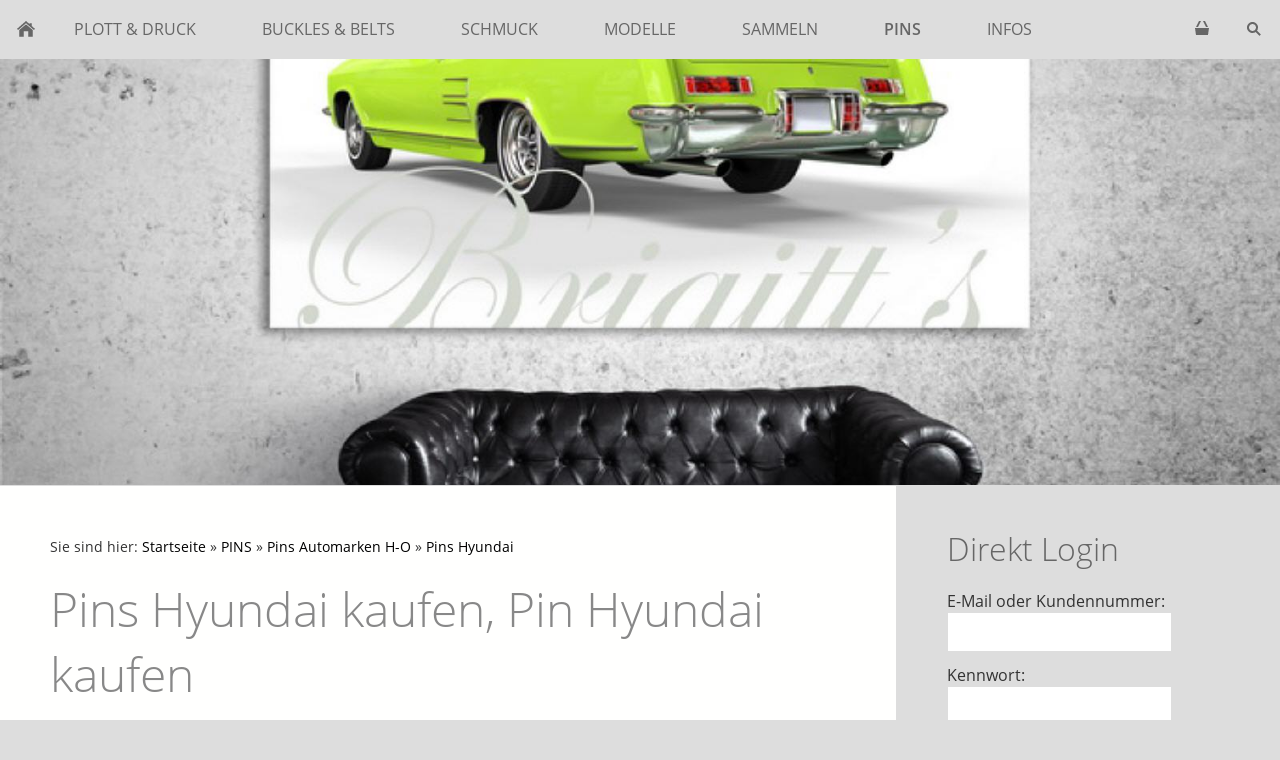

--- FILE ---
content_type: text/html; charset=ISO-8859-1
request_url: http://american-car.ch/pins-kaufen/pins-automarken-h-o/pins-hyundai/index.php
body_size: 39805
content:
<!DOCTYPE html>
<html lang="de">

<head>
<title>Plottshop Buckles &amp; Belts, Schmuck, Bikershop, Pin, Decals, T-Shirts, Beschriftungne, Pins kaufen, Rarit&auml;ten</title>
<meta charset="ISO-8859-1" />
<meta http-equiv="X-UA-Compatible" content="IE=edge" />
<meta name="viewport" content="width=device-width, initial-scale=1.0">
<meta name="author" content="Plottshop Graenichen Schweiz Webshop Online Shop" />
<meta name="description" content="Pins Hyundai kaufen, Pin Hyundai kaufen" />
<meta name="keywords" lang="de" content="Pins Hyundai kaufen, Pin Hyundai kaufen" />
<meta name="generator" content="SIQUANDO Shop 10 (#1607-5999)" />
<link rel="stylesheet" type="text/css" href="../../../assets/sf.css" />
<link rel="stylesheet" type="text/css" href="../../../assets/sd.css" />
<link rel="stylesheet" type="text/css" href="../../../assets/sc.css" />
<link rel="stylesheet" type="text/css" href="../../../assets/sshp.css" />
<link rel="shortcut icon" href="//www.plottshop.ch/images/favicon.ico" />
<link rel="canonical" href="http://www.plottshop.ch/pins-kaufen/pins-automarken-h-o/pins-hyundai/index.php" />
<!-- $Id: shop_header.ccml 21 2014-06-01 13:09:34Z volker $ -->
<script type="text/javascript">
///<![CDATA[
var SERVICESCRIPT = '../../../s2dservice.php';
///]]>
</script>
<script src="../../../assets/s2dput.js" type="text/javascript"></script>


<script src="../../../assets/jquery.js"></script>
<script src="../../../assets/navigation.js"></script> 
<script src="../../../assets/common.js"></script>
<script src="../../../assets/rigaslider.js"></script>
<script src="../../../assets/sajx.js"></script>
<script>
	/* <![CDATA[ */

	$(document).ready(function() {
		$('#searchcriteria').ajaxSearch({
			url: '../../../assets/sajx.php'
		});
	})
	
	/* ]]> */
</script>
</head>

<body>

<div id="sqrmaincontainer">

<nav class="sqrnav">

<a href="#" class="sqrnavshow">Navigation öffnen</a>
<a href="#" class="sqrnavhide">Navigation schließen</a>
	
<ul>
	
<li class="sqrnavhome"><a href="../../../index.php"><span>Startseite</span></a></li>

<li class="sqrnavsearch"><a href="#"><span>Suchen nach</span></a>
<ul>
<li>
<form action="../../../fts.php">
<input type="text" name="criteria" id="searchcriteria"  />
<div id="searchajax"></div>
</form>

</li>
</ul>
</li>
<li class="sqrnavshop"><a id="sqrcartindicator" href="../../../s2dbskt.php"><span>Einkaufen</span></a>
<ul>
<li><a href="../../../s2dbskt.php"><span>Warenkorb anzeigen (<!-- $Id: basket_quantity.ccml 220 2016-06-24 12:10:28Z  $ --><span id="basketquantity">0<script type="text/javascript">
if (0) { 
	$('#sqrcartindicator').addClass('sqrcartfull');
} else {
	$('#sqrcartindicator').removeClass('sqrcartfull');
}
</script></span> Artikel)</span></a></li>
<li><a href="../../../s2duser.php?sid=67ef3837700a61ff09e74af44e5c6b1a"
><span>Mein Konto</span></a></li><li><a href="../../../s2dbskt.php#memo"><span>Merkzettel anzeigen</span></a></li><li><a href="../../../s2dlogin.php?sid=67ef3837700a61ff09e74af44e5c6b1a&amp;r=7068702e726464616432732f2e2e2f2e2e2f2e2e&ec"
><span>Zur Kasse gehen</span></a></li>
</ul>
</li>
	
<li><a href="../../../plott--druck/index.php"><span>PLOTT &amp; DRUCK</span></a>
<ul>
<li><a href="../../../plott--druck/aufkleber-sticker-so-cool/index.php"><span>Aufkleber Sticker Decals</span></a>
</li>
<li><a href="../../../plott--druck/aufkleber-sticker-decals-dogs/index.php"><span>Aufkleber Sticker Decals Dogs</span></a>
</li>
<li><a href="../../../plott--druck/aufkleber-i-love/index.php"><span>Aufkleber I LOVE</span></a>
</li>
<li><a href="../../../plott--druck/baseball-caps/index.php"><span>Baseball Caps</span></a>
</li>
<li><a href="../../../plott--druck/t-shirts-sprueche/index.php"><span>T-Shirts Shirts</span></a>
</li>
<li><a href="../../../plott--druck/warnwesten/index.php"><span>Warnwesten</span></a>
</li>
</ul>
</li>
<li><a href="../../../buckles--belts/buckles-guertelschnallen-wechselschnallen.php"><span>BUCKLES &amp; BELTS</span></a>
<ul>
<li><a href="../../../buckles--belts/buckles-army-police-fire/index.php"><span>Buckles Army, Fire &amp; Police</span></a>
</li>
<li><a href="../../../buckles--belts/buckles-biker--skulls/index.php"><span>Buckles Biker &amp; Skulls</span></a>
</li>
<li><a href="../../../buckles--belts/buckles-cars--trucks/index.php"><span>Buckles Cars &amp; Trucks</span></a>
</li>
<li><a href="../../../buckles--belts/buckles-comic--movie/index.php"><span>Buckles Comic &amp; Movie</span></a>
</li>
<li><a href="../../../buckles--belts/buckles-country--western/index.php"><span>Buckles Country &amp; Western</span></a>
</li>
<li><a href="../../../buckles--belts/buckles-fun--jokes/index.php"><span>Buckles Fun &amp; Jokes</span></a>
</li>
<li><a href="../../../buckles--belts/buckles-music--bands/index.php"><span>Buckles Music &amp; Bands</span></a>
</li>
<li><a href="../../../buckles--belts/buckles-special--functions/index.php"><span>Buckles Special &amp; functions</span></a>
</li>
<li><a href="../../../buckles--belts/buckles-various/index.php"><span>Buckles Various</span></a>
</li>
<li><a href="../../../buckles--belts/buckles-weapons/index.php"><span>Buckles Weapons</span></a>
</li>
<li><a href="../../../buckles--belts/buckle-how-it-works/index.php"><span>Buckles How it works</span></a>
</li>
<li><a href="../../../buckles--belts/belt-guertel/index.php"><span>Belts</span></a>
</li>
<li><a href="../../../buckles--belts/wallets/index.php"><span>Wallets</span></a>
</li>
</ul>
</li>
<li><a href="../../../schmuck/index.php"><span>SCHMUCK</span></a>
<ul>
<li><a href="../../../schmuck/anhaenger/index.php"><span>Anh&auml;nger aus Stein</span></a>
</li>
<li><a href="../../../schmuck/armbaender/index.php"><span>Armb&auml;nder</span></a>
</li>
<li><a href="../../../schmuck/ohrringe/index.php"><span>Ohrringe</span></a>
</li>
<li><a href="../../../schmuck/ketten/index.php"><span>Ketten</span></a>
</li>
<li><a href="../../../schmuck/silberschmuck-ringe/index.php"><span>Silberschmuck Ringe</span></a>
</li>
</ul>
</li>
<li><a href="../../../modelle-1/index.php"><span>MODELLE</span></a>
<ul>
<li><a href="../../../modelle-1/118-modelle/index.php"><span>1:18 Modelle</span></a>
</li>
<li><a href="../../../modelle-1/124-modelle/index.php"><span>1:24 Modelle</span></a>
</li>
<li><a href="../../../modelle-1/164-modelle/index.php"><span>1:64 Modelle</span></a>
</li>
<li><a href="../../../modelle-1/1xx-motorraeder-bikes/index.php"><span>Motorr&auml;der Bikes</span></a>
</li>
<li><a href="../../../modelle-1/rc-modellautos/index.php"><span>RC Modellautos</span></a>
</li>
<li><a href="../../../modelle-1/figuren/index.php"><span>Figuren &amp; Diorama</span></a>
</li>
<li><a href="../../../modelle-1/vitrinen---show-case/index.php"><span>Vitrinen - Show Case</span></a>
</li>
</ul>
</li>
<li><a href="../../../sammeln/index.php"><span>SAMMELN</span></a>
<ul>
<li><a href="../../../sammeln/anstecknadeln/index.php"><span>Anstecknadeln</span></a>
</li>
<li><a href="../../../sammeln/police-badges/index.php"><span>Badges Police</span></a>
</li>
<li><a href="../../../sammeln/beret-militaer/index.php"><span>Beret Milit&auml;r</span></a>
</li>
<li><a href="../../../sammeln/blechschilder/index.php"><span>Blechschilder</span></a>
</li>
<li><a href="../../../sammeln/schluesselanhaenger/index.php"><span>Schl&uuml;sselanh&auml;nger</span></a>
<ul>
<li><a href="../../../sammeln/schluesselanhaenger/keychains-diverse/index.php"><span>Keychains diverse</span></a></li>
<li><a href="../../../sammeln/schluesselanhaenger/keychains-rawcliffe-pewter/index.php"><span>Keychains Rawcliffe Pewter</span></a></li>
</ul>
</li>
<li><a href="../../../sammeln/star-trek/index.php"><span>Star Trek</span></a>
<ul>
<li><a href="../../../sammeln/star-trek/star-trek-figuren-rawcliffe/index.php"><span>Star Trek Figuren Rawcliffe</span></a></li>
<li><a href="../../../sammeln/star-trek/star-trek-keychains-rawcliffe/index.php"><span>Star Trek Keychains Rawcliffe</span></a></li>
<li><a href="../../../sammeln/star-trek/star-trek-ships-rawcliffe/index.php"><span>Star Trek Ships Rawcliffe</span></a></li>
</ul>
</li>
<li><a href="../../../sammeln/star-wars/index.php"><span>Star Wars</span></a>
</li>
<li><a href="../../../sammeln/patch-diveses/index.php"><span>Patch diverse</span></a>
</li>
<li><a href="../../../sammeln/patch-feuerwehr/index.php"><span>Patch Feuerwehr</span></a>
</li>
<li><a href="../../../sammeln/patch-harley-davidson/index.php"><span>Patch Harley Davidson</span></a>
</li>
<li><a href="../../../sammeln/patch-militaer/index.php"><span>Patch Milit&auml;r</span></a>
</li>
<li><a href="../../../sammeln/patch-polizei/index.php"><span>Patch Police</span></a>
</li>
<li><a href="../../../sammeln/zippo/index.php"><span>Zippo</span></a>
</li>
</ul>
</li>
<li class="sqrnavactive"><a href="../../index.php"><span>PINS</span></a>
<ul>
<li><a href="../../news---die-neusten-pins-ansteckpins/index.php"><span>News - Die neusten Pins Ansteckpins</span></a>
</li>
<li><a href="../../pins-automarken-a-g/index.php"><span>Pins Automarken A-G</span></a>
<ul>
<li><a href="../../pins-automarken-a-g/pins-alfa-romeo/index.php"><span>Pins Alfa Romeo</span></a></li>
<li><a href="../../pins-automarken-a-g/pins-audi-kaufen/index.php"><span>Pins Audi</span></a></li>
<li><a href="../../pins-automarken-a-g/pins-bmw/index.php"><span>Pins BMW</span></a></li>
<li><a href="../../pins-automarken-a-g/pins-bugatti/index.php"><span>Pins Bugatti</span></a></li>
<li><a href="../../pins-automarken-a-g/pins-buick-1/index.php"><span>Pins Buick</span></a></li>
<li><a href="../../pins-automarken-a-g/pins-cadillac/index.php"><span>Pins Cadillac</span></a></li>
<li><a href="../../pins-automarken-a-g/pins-citroen/index.php"><span>Pins Citroen</span></a></li>
<li><a href="../../pins-automarken-a-g/pins-chrevolet/index.php"><span>Pins Chrevolet</span></a></li>
<li><a href="../../pins-automarken-a-g/pins-chrysler/index.php"><span>Pins Chrysler</span></a></li>
<li><a href="../../pins-automarken-a-g/pins-daihatsu/index.php"><span>Pins Daihatsu</span></a></li>
<li><a href="../../pins-automarken-a-g/pins-datsun/index.php"><span>Pins Datsun</span></a></li>
<li><a href="../../pins-automarken-a-g/pins-dodge/index.php"><span>Pins Dodge</span></a></li>
<li><a href="../../pins-automarken-a-g/pins-ferrari/index.php"><span>Pins Ferrari</span></a></li>
<li><a href="../../pins-automarken-a-g/pins-fiat/index.php"><span>Pins Fiat</span></a></li>
<li><a href="../../pins-automarken-a-g/pins-ford/index.php"><span>Pins Ford</span></a></li>
<li><a href="../../pins-automarken-a-g/pins-gmc/index.php"><span>Pins GMC</span></a></li>
</ul>
</li>
<li class="sqrnavactive"><a href="../index.php"><span>Pins Automarken H-O</span></a>
<ul>
<li><a href="../pins-honda/index.php"><span>Pins Honda</span></a></li>
<li class="sqrnavactive"><a href="./index.php"><span>Pins Hyundai</span></a></li>
<li><a href="../pins-jaguar/index.php"><span>Pins Jaguar</span></a></li>
<li><a href="../pins-jeep/index.php"><span>Pins Jeep</span></a></li>
<li><a href="../pins-lada/index.php"><span>Pins Lada</span></a></li>
<li><a href="../pins-lamborghini/index.php"><span>Pins Lamborghini</span></a></li>
<li><a href="../pins-lancia/index.php"><span>Pins Lancia</span></a></li>
<li><a href="../pins-lincoln/index.php"><span>Pins Lincoln</span></a></li>
<li><a href="../pins-lotus/index.php"><span>Pins Lotus</span></a></li>
<li><a href="../pins-maserati/index.php"><span>Pins Maserati</span></a></li>
<li><a href="../pins-mazda/index.php"><span>Pins Mazda</span></a></li>
<li><a href="../pins-mercedes-benz/index.php"><span>Pins Mercedes-Benz</span></a></li>
<li><a href="../pins-mg-british/index.php"><span>Pins MG British</span></a></li>
<li><a href="../pins-mini-cooper/index.php"><span>Pins Mini Cooper</span></a></li>
<li><a href="../pins-mitsubishi/index.php"><span>Pins Mitsubishi</span></a></li>
<li><a href="../pins-nissan/index.php"><span>Pins Nissan</span></a></li>
<li><a href="../pins-oldsmobile/index.php"><span>Pins Oldsmobile</span></a></li>
<li><a href="../pins-opel/index.php"><span>Pins Opel</span></a></li>
</ul>
</li>
<li><a href="../../pins-automarken-p-z/index.php"><span>Pins Automarken P-Z</span></a>
<ul>
<li><a href="../../pins-automarken-p-z/pins-peugeot/index.php"><span>Pins Peugeot</span></a></li>
<li><a href="../../pins-automarken-p-z/pins-plymouth/index.php"><span>Pins Plymouth</span></a></li>
<li><a href="../../pins-automarken-p-z/pins-pontiac/index.php"><span>Pins Pontiac</span></a></li>
<li><a href="../../pins-automarken-p-z/pins-porsche/index.php"><span>Pins Porsche</span></a></li>
<li><a href="../../pins-automarken-p-z/pins-renault/index.php"><span>Pins Renault</span></a></li>
<li><a href="../../pins-automarken-p-z/pins-rolls-royce/index.php"><span>Pins Rolls Royce</span></a></li>
<li><a href="../../pins-automarken-p-z/pins-rover-land-rover/index.php"><span>Pins Rover</span></a></li>
<li><a href="../../pins-automarken-p-z/pins-saab/index.php"><span>Pins Saab</span></a></li>
<li><a href="../../pins-automarken-p-z/pins-seat/index.php"><span>Pins Seat</span></a></li>
<li><a href="../../pins-automarken-p-z/pins-subaru/index.php"><span>Pins Subaru</span></a></li>
<li><a href="../../pins-automarken-p-z/pins-suzuki/index.php"><span>Pins Suzuki</span></a></li>
<li><a href="../../pins-automarken-p-z/pins-toyota/index.php"><span>Pins Toyota</span></a></li>
<li><a href="../../pins-automarken-p-z/pins-volvo/index.php"><span>Pins Volvo</span></a></li>
<li><a href="../../pins-automarken-p-z/pins-vw-volkswagen/index.php"><span>Pins VW Volkswagen</span></a></li>
</ul>
</li>
<li><a href="../../pins-div-fahrzeuge/index.php"><span>Pins div. Fahrzeuge</span></a>
<ul>
<li><a href="../../pins-div-fahrzeuge/pins-auto-sonstige/index.php"><span>Pins Auto Sonstige</span></a></li>
<li><a href="../../pins-div-fahrzeuge/pins-bus-reisebus/index.php"><span>Pins Busse</span></a></li>
<li><a href="../../pins-div-fahrzeuge/pins-auto-formel-rennen/index.php"><span>Pins Formel</span></a></li>
<li><a href="../../pins-div-fahrzeuge/pin-lkw-lastwagen/index.php"><span>Pins LKW Lastwagen</span></a></li>
<li><a href="../../pins-div-fahrzeuge/pins-auto-us-cars/index.php"><span>Pins US-Cars</span></a></li>
<li><a href="../../pins-div-fahrzeuge/pins-bausmaschinen/index.php"><span>Pins Baumaschinen</span></a></li>
<li><a href="../../pins-div-fahrzeuge/pins-landmaschinen/index.php"><span>Pins Landmaschinen</span></a></li>
</ul>
</li>
<li><a href="../../pins-themen-a---f/index.php"><span>Pins Themen A - F</span></a>
<ul>
<li><a href="../../pins-themen-a---f/pins-alkohol-kaufen/index.php"><span>Pins Alkohol</span></a></li>
<li><a href="../../pins-themen-a---f/pin-pins-arthus-bertrand/index.php"><span>Pins Arthus Bertrand</span></a></li>
<li><a href="../../pins-themen-a---f/pin-bahn-sbb-schweiz/index.php"><span>Pins Bahn SBB</span></a></li>
<li><a href="../../pins-themen-a---f/pin-ballon-ballons/index.php"><span>Pins Ballon Ballons</span></a></li>
<li><a href="../../pins-themen-a---f/pin-banken/index.php"><span>Pins Banken</span></a></li>
<li><a href="../../pins-themen-a---f/pin-bier-brauerei/index.php"><span>Pins Bier Brauerei</span></a></li>
<li><a href="../../pins-themen-a---f/pin-blick/index.php"><span>Pins Blick</span></a></li>
<li><a href="../../pins-themen-a---f/pin-briefmarken/index.php"><span>Pins Briefmarken</span></a></li>
<li><a href="../../pins-themen-a---f/pin-coca-cola/index.php"><span>Pins Coca-Cola</span></a></li>
<li><a href="../../pins-themen-a---f/pins-pepsi-cola/index.php"><span>Pins Cola Pepsi</span></a></li>
<li><a href="../../pins-themen-a---f/pin-coop-schweiz/index.php"><span>Pins Coop Schweiz</span></a></li>
<li><a href="../../pins-themen-a---f/pin-comic-zeichentrick/index.php"><span>Pins Comic</span></a></li>
<li><a href="../../pins-themen-a---f/pin-computer-edv/index.php"><span>Pins Computer</span></a></li>
<li><a href="../../pins-themen-a---f/pin-eishockey/index.php"><span>Pins Eishockey</span></a></li>
<li><a href="../../pins-themen-a---f/pins-fasnacht/index.php"><span>Pins Fasnacht</span></a></li>
<li><a href="../../pins-themen-a---f/pin-feuerwehr/index.php"><span>Pins Feuerwehr</span></a></li>
<li><a href="../../pins-themen-a---f/pin-film-hollywood/index.php"><span>Pins Film</span></a></li>
<li><a href="../../pins-themen-a---f/pin-firmen/index.php"><span>Pins Firmen</span></a></li>
<li><a href="../../pins-themen-a---f/pin-flugzeuge/index.php"><span>Pins Flugzeuge</span></a></li>
<li><a href="../../pins-themen-a---f/pin-fussball-weltweit/index.php"><span>Pins Fussball</span></a></li>
</ul>
</li>
<li><a href="../../pin-pins-g-r/index.php"><span>Pins Themen G - O</span></a>
<ul>
<li><a href="../../pin-pins-g-r/pin-games/index.php"><span>Pins Games</span></a></li>
<li><a href="../../pin-pins-g-r/pin-girls/index.php"><span>Pins Girls Sexy</span></a></li>
<li><a href="../../pin-pins-g-r/pin-gold---silberfarbene/index.php"><span>Pins Gold- &amp; silberfarbene</span></a></li>
<li><a href="../../pin-pins-g-r/pin-hard-rock-cafe-hrc/index.php"><span>Pins Hard Rock Caf&eacute; HRC</span></a></li>
<li><a href="../../pin-pins-g-r/pin-harley-davidson/index.php"><span>Pins Harley Davidson</span></a></li>
<li><a href="../../pin-pins-g-r/pin-helikopter/index.php"><span>Pins Helikopter</span></a></li>
<li><a href="../../pin-pins-g-r/pin-kunst/index.php"><span>Pins Kunst</span></a></li>
<li><a href="../../pin-pins-g-r/pin-laender/index.php"><span>Pins Land Orte Flaggen</span></a></li>
<li><a href="../../pin-pins-g-r/pin-lions-club-intern/index.php"><span>Pins Lions Club Intern.</span></a></li>
<li><a href="../../pin-pins-g-r/pin-maga-bio/index.php"><span>Pins Maga Bio</span></a></li>
<li><a href="../../pin-pins-g-r/pins-film/index.php"><span>Pins Marilyn Monroe</span></a></li>
<li><a href="../../pin-pins-g-r/pin-mc-donalds/index.php"><span>Pins MC Donalds</span></a></li>
<li><a href="../../pin-pins-g-r/leer-1/index.php"><span>Pins Migros Schweiz</span></a></li>
<li><a href="../../pin-pins-g-r/militaer-armee/index.php"><span>Pins Milit&auml;r Armee</span></a></li>
<li><a href="../../pin-pins-g-r/motorrad-bike/index.php"><span>Pins Motorrad</span></a></li>
<li><a href="../../pin-pins-g-r/musik/index.php"><span>Pins Musik</span></a></li>
<li><a href="../../pin-pins-g-r/natur/index.php"><span>Pins Natur</span></a></li>
<li><a href="../../pin-pins-g-r/olympia/index.php"><span>Pins Olympia</span></a></li>
</ul>
</li>
<li><a href="../../pin-pins-s---u/index.php"><span>Pins Themen P - U</span></a>
<ul>
<li><a href="../../pin-pins-s---u/parfum/index.php"><span>Pins Parfum</span></a></li>
<li><a href="../../pin-pins-s---u/polizei-bern/index.php"><span>Pins Polizei Bern</span></a></li>
<li><a href="../../pin-pins-s---u/polizei-kanton-baselland-baselstadt/index.php"><span>Pins Polizei BS &amp; BL</span></a></li>
<li><a href="../../pin-pins-s---u/polizei-genf/index.php"><span>Pins Polizei Genf</span></a></li>
<li><a href="../../pin-pins-s---u/polizei-zuerich/index.php"><span>Pins Polizei Z&uuml;rich</span></a></li>
<li><a href="../../pin-pins-s---u/pins-polizei-usa/index.php"><span>Pins Polizei USA</span></a></li>
<li><a href="../../pin-pins-s---u/polizei-sonstige/index.php"><span>Pins Polizei sonstige</span></a></li>
<li><a href="../../pin-pins-s---u/post-ptt/index.php"><span>Pins Post PTT</span></a></li>
<li><a href="../../pin-pins-s---u/radio---tv/index.php"><span>Pins Radio / TV</span></a></li>
<li><a href="../../pin-pins-s---u/restaurant-hotel/index.php"><span>Pins Restaurant Hotel</span></a></li>
<li><a href="../../pin-pins-s---u/pin-samariter/index.php"><span>Pins Samariter</span></a></li>
<li><a href="../../pin-pins-s---u/schiffe/index.php"><span>Pins Schiffe</span></a></li>
<li><a href="../../pin-pins-s---u/schmid-mueller-design/index.php"><span>Pins Schmid M&uuml;ller Design</span></a></li>
<li><a href="../../pin-pins-s---u/schuetzenverein/index.php"><span>Pins Sch&uuml;tzen Waffen</span></a></li>
<li><a href="../../pin-pins-s---u/schweiz/index.php"><span>Pins Schweiz</span></a></li>
<li><a href="../../pin-pins-s---u/sience-fiction/index.php"><span>Pins Sience Fiction</span></a></li>
<li><a href="../../pin-pins-s---u/simone-erni/index.php"><span>Pins Simone Erni</span></a></li>
<li><a href="../../pin-pins-s---u/sport/index.php"><span>Pins Sport</span></a></li>
<li><a href="../../pin-pins-s---u/tiere/index.php"><span>Pins Tiere</span></a></li>
<li><a href="../../pin-pins-s---u/uhren-zeit/index.php"><span>Pins Uhren Zeit Uhr</span></a></li>
</ul>
</li>
<li><a href="../../pins-themen-v---z/index.php"><span>Pins Themen V - Z</span></a>
<ul>
<li><a href="../../pins-themen-v---z/velo-fahrrad/index.php"><span>Pins Velo Fahrrad</span></a></li>
<li><a href="../../pins-themen-v---z/versicherungen/index.php"><span>Pins Versicherungen</span></a></li>
<li><a href="../../pins-themen-v---z/pins-weltraum-all/index.php"><span>Pins Weltraum All</span></a></li>
<li><a href="../../pins-themen-v---z/zigaretten/index.php"><span>Pins Zigaretten</span></a></li>
<li><a href="../../pins-themen-v---z/zeitungen/index.php"><span>Pins Zeitungen</span></a></li>
<li><a href="../../pins-themen-v---z/zirkus-zoo/index.php"><span>Pins Zirkus Zoo</span></a></li>
<li><a href="../../pins-themen-v---z/zivilschutz/index.php"><span>Pins Zivilschutz</span></a></li>
</ul>
</li>
<li><a href="../../pin-pins-sonstige/index.php"><span>Pins sonstige</span></a>
</li>
<li><a href="../../pin-sets-boxen/index.php"><span>Pin Sets Boxen</span></a>
</li>
<li><a href="../../pins-in-rahmen/index.php"><span>Pins in Rahmen</span></a>
</li>
<li><a href="../../pins-aktionen/index.php"><span>Pins Aktionen</span></a>
</li>
<li><a href="../../pins-ausverkauft/index.php"><span>Pins ausverkauft</span></a>
</li>
</ul>
</li>
<li><a href="../../../infos-1/index.php"><span>INFOS</span></a>
<ul>
<li><a href="../../../infos-1/newsletter-anmelden/index.php"><span>Newsletter anmelden</span></a>
</li>
<li><a href="../../../infos-1/sitemap/index.php"><span>Sitemap</span></a>
</li>
</ul>
</li>
</ul>
</nav>

<header data-autoprogress="5">
<div id="headercontainer">

<img src="../../../images/sofa_plottshop_002-1200_eyecatcher.jpg" alt="" />
<div id="eyecatcherwait"></div>
</div>

</header>

<div class="sqrcontentcontainer sqrwithsidebar">
<article class="content sqrcontent">
<div>
<div class="sqrpara" style="margin-bottom: 10px">
<div id="sqrbreadcrumbs">

Sie sind hier:

<a href="../../../index.php">Startseite</a>

&raquo; <a href="../../index.php">PINS</a>
&raquo; <a href="../index.php">Pins Automarken H-O</a>
&raquo; <a href="./index.php">Pins Hyundai</a>
</div>
</div>
<div class="sqrpara">
<h1>Pins Hyundai kaufen, Pin Hyundai kaufen</h1>
</div>
<div class="sqrpara">
<p style=""><br/></p>
</div>
<div class="sqrpara">
<h2 id="500077a5cb07d344c">Bitte lesen! Gebrauchte Artikel!</h2>
<p style="text-align: justify;"><b>Die Pins sind meistens schon sehr alt. Teilweise haben sie schon Jahrzehnte auf dem Buckel. Die Pins k&ouml;nnen wie neu sein, aber auch Gebrauchsspuren aufweisen. Bitte sehen Sie sich die Fotos an. Die Bilder wurden mit einer Digitalkamera erstellt, evtl. sind Farbabweichungen m&ouml;glich. Der Zustand der Artikel ist auf den Bildern ersichtlich. Sie kaufen die Artikel sowie gesehen. Es wird keine Garantie oder Gew&auml;hrleistung f&uuml;r diese Artikel &uuml;bernommen! Das ist VINTAGE! Viele Spass beim St&ouml;bern...</b></p>
</div>
<div class="sqrpara">
<div class="sqr2col">
  <div class="srqteaserelement">
  <ul>
<li>
    <a class="sqrteasercaption" href="./pin-auto-hyundai-logo.php">Pin Auto Hyundai Logo <em>(115910)</em></a>
      <figure class="sqrteaserpicture">
            <a href="./pin-auto-hyundai-logo.php"><img src="../../../images/115910_ansteckpins_pin_pins_640.jpg" alt="" width="640" height="480"></a>
  </figure>
      <p> </p>
  <p style="text-align: right">
  <b>8.00 CHF</b>
  <em>(0% MWST. zzgl. <a class="s2dinfo" href="../../../versand.php">Versand</a>)</em>  </p>
      <!-- $Id: direct_put.ccml 467 2016-10-19 08:16:13Z  $ -->

<div id="sqrshopbasketputbox" class="sqrmessagebox" style="display: none;">
  <h2 class="sqrshopsuccess">Aktion war erfolgreich</h2>
  <h2 class="sqrshopfail">Das hat leider nicht geklappt.</h2>
 <p></p>
  <div>
    <a href="../../../s2dbskt.php" class="sqrbutton">Warenkorb anzeigen</a>
    <a href="../../../s2dlogin.php?sid=67ef3837700a61ff09e74af44e5c6b1a&amp;r=7068702e726464616432732f2e2e2f2e2e2f2e2e&ec"
 class="sqrbutton">Zur Kasse gehen</a>
    <a href="#" class="sqrbutton sqrclose">Weiter einkaufen</a>
  </div>
</div> 


<script type="text/javascript">
///<![CDATA[
	http['pnbformp3c1r1'] = new http_connection('pnbformp3c1r1');
	memo = 0;
///]]>
</script>
<form style="margin-top: 2px; margin-bottom: 15px;" onsubmit="return http['pnbformp3c1r1'].submit();" action="../../../s2dbskt.php" name="putformpnbformp3c1r1" method="post">
<input type="hidden" name="uid" value="700665a75a0952392" />
<input type="hidden" name="quantity" value="1" />
<button id="submitbuttonpnbformp3c1r1" class="sqrshopbutton sqrsmallbuttonimagetext sqrbuttoncart">In den Warenkorb</button>
</form>  </li>
<li>
    <a class="sqrteasercaption" href="./pin-auto-hyundai-logo-3.php">Pin Auto Hyundai Logo <em>(115539)</em></a>
      <figure class="sqrteaserpicture">
            <a href="./pin-auto-hyundai-logo-3.php"><img src="../../../images/115539_ansteckpins_pin_pins_640.jpg" alt="" width="640" height="480"></a>
  </figure>
      <p> </p>
  <p style="text-align: right">
  <b>8.00 CHF</b>
  <em>(0% MWST. zzgl. <a class="s2dinfo" href="../../../versand.php">Versand</a>)</em>  </p>
      <!-- $Id: direct_put.ccml 467 2016-10-19 08:16:13Z  $ -->


<script type="text/javascript">
///<![CDATA[
	http['pnbformp3c1r2'] = new http_connection('pnbformp3c1r2');
	memo = 0;
///]]>
</script>
<form style="margin-top: 2px; margin-bottom: 15px;" onsubmit="return http['pnbformp3c1r2'].submit();" action="../../../s2dbskt.php" name="putformpnbformp3c1r2" method="post">
<input type="hidden" name="uid" value="700665a7580c66db5" />
<input type="hidden" name="quantity" value="1" />
<button id="submitbuttonpnbformp3c1r2" class="sqrshopbutton sqrsmallbuttonimagetext sqrbuttoncart">In den Warenkorb</button>
</form>  </li>
<li>
    <a class="sqrteasercaption" href="./pin-auto-hyundai-logo-2.php">Pin Auto Hyundai Logo <em>(105217)</em></a>
      <figure class="sqrteaserpicture">
            <a href="./pin-auto-hyundai-logo-2.php"><img src="../../../images/105217_plottshop_pin_kaufen_640.jpg" alt="" width="640" height="480"></a>
  </figure>
      <p></p>
  <p style="text-align: right">
  <b>8.00 CHF</b>
  <em>(0% MWST. zzgl. <a class="s2dinfo" href="../../../versand.php">Versand</a>)</em>  </p>
      <!-- $Id: direct_put.ccml 467 2016-10-19 08:16:13Z  $ -->


<script type="text/javascript">
///<![CDATA[
	http['pnbformp3c1r3'] = new http_connection('pnbformp3c1r3');
	memo = 0;
///]]>
</script>
<form style="margin-top: 2px; margin-bottom: 15px;" onsubmit="return http['pnbformp3c1r3'].submit();" action="../../../s2dbskt.php" name="putformpnbformp3c1r3" method="post">
<input type="hidden" name="uid" value="500077a56e13ed495" />
<input type="hidden" name="quantity" value="1" />
<button id="submitbuttonpnbformp3c1r3" class="sqrshopbutton sqrsmallbuttonimagetext sqrbuttoncart">In den Warenkorb</button>
</form>  </li>
<li>
    <a class="sqrteasercaption" href="./pin-auto-hyundai-logo-1.php">Pin Auto Hyundai Logo <em>(100630)</em></a>
      <figure class="sqrteaserpicture">
            <a href="./pin-auto-hyundai-logo-1.php"><img src="../../../images/100630_plottshop_ch_640.jpg" alt="" width="640" height="480"></a>
  </figure>
      <p></p>
  <p style="text-align: right">
  <b>8.00 CHF</b>
  <em>(0% MWST. zzgl. <a class="s2dinfo" href="../../../versand.php">Versand</a>)</em>  </p>
      <!-- $Id: direct_put.ccml 467 2016-10-19 08:16:13Z  $ -->


<script type="text/javascript">
///<![CDATA[
	http['pnbformp3c1r4'] = new http_connection('pnbformp3c1r4');
	memo = 0;
///]]>
</script>
<form style="margin-top: 2px; margin-bottom: 15px;" onsubmit="return http['pnbformp3c1r4'].submit();" action="../../../s2dbskt.php" name="putformpnbformp3c1r4" method="post">
<input type="hidden" name="uid" value="288246a47a0dc1abe" />
<input type="hidden" name="quantity" value="1" />
<button id="submitbuttonpnbformp3c1r4" class="sqrshopbutton sqrsmallbuttonimagetext sqrbuttoncart">In den Warenkorb</button>
</form>  </li>
</ul>  </div>
  <div class="srqteaserelement">
  <ul>
</ul>  </div>
</div>

</div>
</div>
</article>

<aside class="sqrsidebar">
<div>

<div class="sqrpara">
<!-- W2DPluginTranslate -->
<div id="google_translate_element"></div><script type="text/javascript">
/* <![CDATA[ */
function googleTranslateElementInit() {
  new google.translate.TranslateElement({
    pageLanguage: 'auto' 
		, autoDisplay: false		  }, 'google_translate_element');
}
/* ]]> */
</script><script src="//translate.google.com/translate_a/element.js?cb=googleTranslateElementInit" type="text/javascript"></script></div>
<div class="sqrpara">
<h2>Direkt Login</h2>
<!-- W2DPluginLogin -->
<!-- Start Absatz Direkter Login -->
<!--
Projekt: shop to date 7 - Plugin Direkter Login
Autor: Volker Sauer, etor.de
Version: 1.0
Letzte Änderung: 27.02.2010
-->

      <form class="sqrform sqrformcheck" action="../../../s2dlogin.php" method="post">

        <div>
          <label for="login_email" >E-Mail oder Kundennummer:</label>
          <br/>          <input maxlength="50" type="text" value="" id="login_email"  name="login_email">
        </div>

        <div>
          <label for="login_password" >Kennwort:</label>
          <br/>          <input maxlength="50" type="password" value="" id="login_password"  name="login_password">
        </div>
        
        <div>
       
      	  <input type="hidden" name="mode" value="login" />
		<input type="hidden" name="plugin_login_redirect" value="1" />
          <input type="submit" value="Anmelden">
        </div>

      </form>

<!-- Ende Absatz Direkter Login -->
</div>
<div class="sqrpara sqrparamobilefw">
<h2>Sie k&ouml;nnen auch mit Paypal zahlen!</h2>
<figure class="sqrfig">

<img width="266" height="142" src="../../../images/plottshop-mit-paypal_bezahlen_768.jpg" srcset="../../../images/plottshop-mit-paypal_bezahlen_768.jpg 768w, ../../../images/plottshop-mit-paypal_bezahlen_640.jpg 640w" sizes="100vw" class="sqrfigcontent" alt="" />

</figure></div>
<div class="sqrpara">
<!-- W2DPluginEyecatcher -->
<div class="sqrparabox">
<div style="color: #222222;font-size:14pt; line-height:21pt; font-weight:bold;">Erweiterung des Angebotes!</div>
<p style="color: #222222;font-size:12pt; line-height:18pt; font-weight:bold;">Lieber Besucher, wir &uuml;berarbeiten gerade den Shop!<br/>
 <br/>
Es kommen fast t&auml;glich neue Artikel dazu. Auch die Kategorien wurden erweitert. Neu Zippos, Star Trek, Star Wars, StoneFashion und vieles mehr.<br/>
 <br/>
Vielen Dank f&uuml;r Ihr Verst&auml;ndnis, wenn noch nicht alle Kategorien gef&uuml;llt sind. <br/>
 <br/>
Beste Gr&uuml;sse Ihre Plottshopper!</p>
</div>
</div>
<div class="sqrpara sqrparamobilefw">
<figure class="sqrfig">

<a href="https://www.facebook.com/Plottshop.ch?fref=nf" target="_blank">
<img width="768" height="260" src="../../../images/plottshop_facebook_webseite_homepage_768.jpg" srcset="../../../images/plottshop_facebook_webseite_homepage_768.jpg 768w, ../../../images/plottshop_facebook_webseite_homepage_640.jpg 640w" sizes="100vw" class="sqrfigcontent" alt="" />

</a>
</figure></div>
<div class="sqrpara sqrparamobilefw">
<figure class="sqrfig">

<a href="https://plus.google.com/+PlottshopGr%C3%A4nichen" target="_blank">
<img width="768" height="260" src="../../../images/plottshop_googleplus_webseite_homepage_768.jpg" srcset="../../../images/plottshop_googleplus_webseite_homepage_768.jpg 768w, ../../../images/plottshop_googleplus_webseite_homepage_640.jpg 640w" sizes="100vw" class="sqrfigcontent" alt="" />

</a>
</figure></div>
<div class="sqrpara sqrparamobilefw">
<figure class="sqrfig">

<a href="https://www.facebook.com/swissstonefashion/" target="_blank">
<img width="768" height="260" src="../../../images/plottshop_facebook_webseite_swiss-stone-fashio_768.jpg" srcset="../../../images/plottshop_facebook_webseite_swiss-stone-fashio_768.jpg 768w, ../../../images/plottshop_facebook_webseite_swiss-stone-fashio_640.jpg 640w" sizes="100vw" class="sqrfigcontent" alt="" />

</a>
</figure></div>
<div class="sqrpara sqrparamobilefw">
<figure class="sqrfig">

<a href="../../../news/index.php">
<img width="768" height="255" src="../../../images/plottshop_e_kl_die-500-neusten-artikel_768.jpg" srcset="../../../images/plottshop_e_kl_die-500-neusten-artikel_768.jpg 768w, ../../../images/plottshop_e_kl_die-500-neusten-artikel_640.jpg 640w" sizes="100vw" class="sqrfigcontent" alt="" />

</a>
</figure></div>
<div class="sqrpara sqrparamobilefw">
<figure class="sqrfig">

<img width="250" height="250" src="../../../images/qr_code_plottshop_250_768.jpg" srcset="../../../images/qr_code_plottshop_250_768.jpg 768w, ../../../images/qr_code_plottshop_250_640.jpg 640w" sizes="100vw" class="sqrfigcontent" alt="" />

</figure></div>
<div class="sqrpara sqrparamobilefw">
<figure class="sqrfig">

<a href="../../../sammeln/star-trek/index.php">
<img width="768" height="255" src="../../../images/ps_star_trek_plottshop_01_768.jpg" srcset="../../../images/ps_star_trek_plottshop_01_768.jpg 768w, ../../../images/ps_star_trek_plottshop_01_640.jpg 640w" sizes="100vw" class="sqrfigcontent" alt="" />

</a>
</figure></div>
<div class="sqrpara sqrparamobilefw">
<figure class="sqrfig">

<a href="../../../sammeln/star-wars/index.php">
<img width="768" height="255" src="../../../images/ps_star_wars_plottshop_01_768.jpg" srcset="../../../images/ps_star_wars_plottshop_01_768.jpg 768w, ../../../images/ps_star_wars_plottshop_01_640.jpg 640w" sizes="100vw" class="sqrfigcontent" alt="" />

</a>
</figure></div>
<div class="sqrpara sqrparamobilefw">
<figure class="sqrfig">

<a href="../../../schmuck/index.php">
<img width="768" height="255" src="../../../images/ps_stonefashion_plottshop_768.jpg" srcset="../../../images/ps_stonefashion_plottshop_768.jpg 768w, ../../../images/ps_stonefashion_plottshop_640.jpg 640w" sizes="100vw" class="sqrfigcontent" alt="" />

</a>
</figure></div>
<div class="sqrpara sqrparamobilefw">
<figure class="sqrfig">

<a href="../../../sammeln/zippo/index.php">
<img width="768" height="285" src="../../../images/zippo_plottshop_sturmfeuerzeug_01_768.jpg" srcset="../../../images/zippo_plottshop_sturmfeuerzeug_01_768.jpg 768w, ../../../images/zippo_plottshop_sturmfeuerzeug_01_640.jpg 640w" sizes="100vw" class="sqrfigcontent" alt="" />

</a>
</figure></div>
<div class="sqrpara sqrparamobilefw">
<figure class="sqrfig">

<a href="../../../sammeln/patch-feuerwehr/index.php">
<img width="768" height="255" src="../../../images/plottshop_e_fire_fighters_patches_patch_768.jpg" srcset="../../../images/plottshop_e_fire_fighters_patches_patch_768.jpg 768w, ../../../images/plottshop_e_fire_fighters_patches_patch_640.jpg 640w" sizes="100vw" class="sqrfigcontent" alt="" />

</a>
</figure></div>
<div class="sqrpara sqrparamobilefw">
<figure class="sqrfig">

<a href="../../../schmuck/silberschmuck-ringe/index.php">
<img width="768" height="255" src="../../../images/plottshop_e_silberringe_skulls_768.jpg" srcset="../../../images/plottshop_e_silberringe_skulls_768.jpg 768w, ../../../images/plottshop_e_silberringe_skulls_640.jpg 640w" sizes="100vw" class="sqrfigcontent" alt="" />

</a>
</figure></div>
<div class="sqrpara">
<p></p></div>
<div class="sqrpara">
<!-- W2DPluginRecently -->

<script type="text/javascript">
//<![CDATA[
function set_remember(status) {
	var d = new Date();
	var expires = d.getTime() + (1000 * 24 * 60 * 60 * 1000);
	d.setTime(expires);
	document.cookie = "s2d6_nr=" + status + "; expires=" + d.toGMTString() + "; path=/";
	location.reload();
}
//]]>
</script>

			
	
</div>
<div class="sqrpara">
<p></p></div>
<div class="sqrpara">
<p></p></div>
<div class="sqrpara">
<p></p></div>
<div class="sqrpara">
<p></p></div>
<div class="sqrpara sqrparamobilefw">
<figure class="sqrfig">

<a href="../../../schmuck/ketten/index.php">
<img width="768" height="508" src="../../../images/visitenkarten_85x55_ps-swiss-stone-fashion-sku_768.jpg" srcset="../../../images/visitenkarten_85x55_ps-swiss-stone-fashion-sku_768.jpg 768w, ../../../images/visitenkarten_85x55_ps-swiss-stone-fashion-sku_640.jpg 640w" sizes="100vw" class="sqrfigcontent" alt="Swiss Stone Fashion Facebook" />

</a>
</figure></div>
<div class="sqrpara sqrparamobilefw">
<figure class="sqrfig">

<a href="../../../modelle-1/index.php">
<img width="768" height="1768" src="../../../images/plottshop-us-flagge-02_768.jpg" srcset="../../../images/plottshop-us-flagge-02_768.jpg 768w, ../../../images/plottshop-us-flagge-02_640.jpg 640w" sizes="100vw" class="sqrfigcontent" alt="" />

</a>
</figure></div>
<div class="sqrpara sqrparamobilefw">
<figure class="sqrfig">

<a href="../../../schmuck/index.php">
<img width="768" height="1768" src="../../../images/plottshop-silber-01_768.jpg" srcset="../../../images/plottshop-silber-01_768.jpg 768w, ../../../images/plottshop-silber-01_640.jpg 640w" sizes="100vw" class="sqrfigcontent" alt="" />

</a>
</figure></div>
<div class="sqrpara sqrparamobilefw">
<figure class="sqrfig">

<a href="../../../schmuck/ketten/index.php">
<img width="768" height="508" src="../../../images/swiss-stone-fashion-2-plottshop_768.jpg" srcset="../../../images/swiss-stone-fashion-2-plottshop_768.jpg 768w, ../../../images/swiss-stone-fashion-2-plottshop_640.jpg 640w" sizes="100vw" class="sqrfigcontent" alt="" />

</a>
</figure></div>
<div class="sqrpara sqrparamobilefw">
<figure class="sqrfig">

<a href="../../../schmuck/silberschmuck-ringe/index.php">
<img width="768" height="508" src="../../../images/swiss-stone-fashion-3-plottshop_768.jpg" srcset="../../../images/swiss-stone-fashion-3-plottshop_768.jpg 768w, ../../../images/swiss-stone-fashion-3-plottshop_640.jpg 640w" sizes="100vw" class="sqrfigcontent" alt="" />

</a>
</figure></div>
</div>
</aside>

</div>

<footer>
<div class="sqrcommonlinks">
<a href="../../../help.php">Hilfe</a>
<a href="../../../sitemap.php">Sitemap</a>
<a href="../../../agb.php">AGB</a>
<a href="../../../security.php">Datenschutz</a>
<a href="../../../disclaimer.php">Haftung</a>
<a href="../../../impressum.php">Impressum</a>
<a href="../../../versand.php">Versand</a>
<a href="../../../kontakt.php">Kontakt</a>
</div>
<div class="sqrfootertext">
Brigitt's Plottshop - CH-5722 Gr&auml;nichen - Phone 062 396 00 00 - www.plottshop.ch - Automodelle - Buckle - G&uuml;rtelschnallen - Schmuck - Pin - Pins - Sammeln &amp; Seltenes - Buckles &amp; Belts - Abzeichen - Ansteckpins - Anstecknadeln - Polizeimarken - Milit&auml;r Badges - Harley Davidson - Hard Rock Caf&eacute; - Aufkleber - Decal - Abziehbilder - Plotterschriften - Beschriftungen - Werbung - T-Shirts - Sweat-Shirts - Warnwesten - Workwear - Rarit&auml;ten - Sammler Online</div>
</footer>

</div>

</body>

</html>
